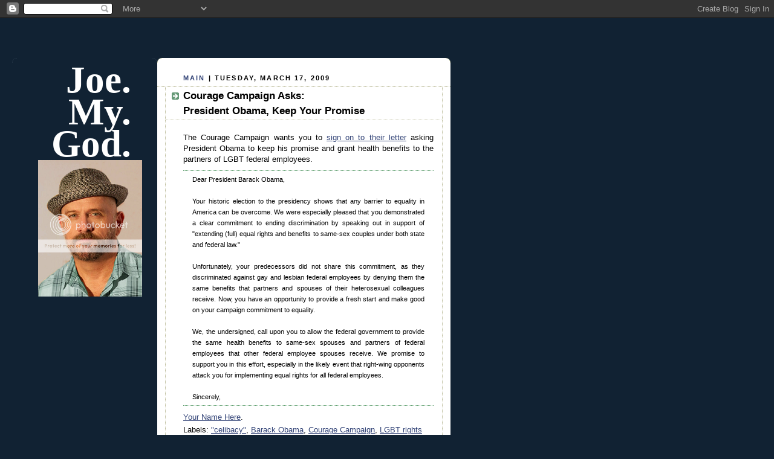

--- FILE ---
content_type: text/html; charset=utf-8
request_url: https://www.google.com/recaptcha/api2/aframe
body_size: 257
content:
<!DOCTYPE HTML><html><head><meta http-equiv="content-type" content="text/html; charset=UTF-8"></head><body><script nonce="1fMPU21UM0cUgW-n4iTSlA">/** Anti-fraud and anti-abuse applications only. See google.com/recaptcha */ try{var clients={'sodar':'https://pagead2.googlesyndication.com/pagead/sodar?'};window.addEventListener("message",function(a){try{if(a.source===window.parent){var b=JSON.parse(a.data);var c=clients[b['id']];if(c){var d=document.createElement('img');d.src=c+b['params']+'&rc='+(localStorage.getItem("rc::a")?sessionStorage.getItem("rc::b"):"");window.document.body.appendChild(d);sessionStorage.setItem("rc::e",parseInt(sessionStorage.getItem("rc::e")||0)+1);localStorage.setItem("rc::h",'1768854900231');}}}catch(b){}});window.parent.postMessage("_grecaptcha_ready", "*");}catch(b){}</script></body></html>